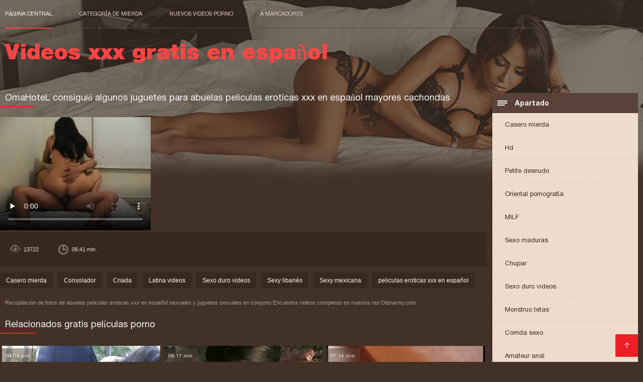

--- FILE ---
content_type: text/html; charset=UTF-8
request_url: https://es.chinese-angels.com/video/36/omahotel-consigui%C3%B3-algunos-juguetes-para-abuelas-peliculas-eroticas-xxx-en-espa%C3%B1ol-mayores-cachondas
body_size: 9791
content:
<!DOCTYPE html><html lang="es"><head><meta charset="utf-8">
<title>OmaHoteL consiguió algunos juguetes para abuelas peliculas eroticas xxx en español mayores cachondas</title><meta name="viewport" content="width=device-width, initial-scale=1.0">
<meta name="description" content="Excelente sexo  Recopilación de fotos de abuelas peliculas eroticas xxx en español sexuales y juguetes sexuales en conjunto Encuentra videos completos en nuestra red Oldnanny.com"><meta name="robots" content="index,follow" /><meta name="keywords" content="sexy videos para adultos videos xxx sexy caliente porno " />
<link rel="apple-touch-icon" sizes="76x76" href="https://es.chinese-angels.com/files/apple-touch-icon.png">
<link rel="icon" type="image/png" sizes="32x32" href="https://es.chinese-angels.com/files/favicon-32x32.png">
<link rel="icon" type="image/png" sizes="16x16" href="https://es.chinese-angels.com/files/favicon-16x16.png">
<link rel="manifest" href="https://es.chinese-angels.com/files/manifest.json">
<link rel="mask-icon" href="https://es.chinese-angels.com/files/safari-pinned-tab.svg" color="#5bbad5">
<link rel="shortcut icon" href="https://es.chinese-angels.com/files/favicon.ico">
<meta name="theme-color" content="#423126">
<link href="https://es.chinese-angels.com/files/base.css?v=1.5" rel="stylesheet">
<link href="https://es.chinese-angels.com/files/color_scheme.css" rel="stylesheet">
<base target="_blank">
<link rel="canonical" href="https://es.chinese-angels.com/video/36/omahotel-consiguió-algunos-juguetes-para-abuelas-peliculas-eroticas-xxx-en-español-mayores-cachondas/"/>
</head>
<body>
<header class="page_header"><div class="head_topline"><nav>
<a href="https://es.chinese-angels.com/" class="select" target="_self">Página central </a>
<a href="https://es.chinese-angels.com/categoryall.html" target="_self">Categoría de mierda </a>
<a href="https://es.chinese-angels.com/newporno.html" target="_self">Nuevos videos porno </a>
<a href="https://es.chinese-angels.com/" target="_self">a marcadores </a></nav>
</div>
<div class="logotype"><a href="https://es.chinese-angels.com/" target="_self"><h1 class="bounceInDown">
<strong>Videos xxx gratis en español </strong></h1></a></div></header>
<main><div class="content"><aside class="category_holder"><div class="categories_list">
<div class="box_title"><i></i> Apartado </div><ul>
<li><a href="https://es.chinese-angels.com/category/amateur/" target="_self">Casero mierda</a></li><li><a href="https://es.chinese-angels.com/category/hd/" target="_self">Hd</a></li><li><a href="https://es.chinese-angels.com/category/teens/" target="_self">Petite desnudo</a></li><li><a href="https://es.chinese-angels.com/category/asian/" target="_self">Oriental pornografía</a></li><li><a href="https://es.chinese-angels.com/category/milf/" target="_self">MILF</a></li><li><a href="https://es.chinese-angels.com/category/matures/" target="_self">Sexo maduras</a></li><li><a href="https://es.chinese-angels.com/category/blowjobs/" target="_self">Chupar</a></li><li><a href="https://es.chinese-angels.com/category/hardcore/" target="_self">Sexo duro videos</a></li><li><a href="https://es.chinese-angels.com/category/big_boobs/" target="_self">Monstruo tetas</a></li><li><a href="https://es.chinese-angels.com/category/cumshots/" target="_self">Corrida sexo</a></li><li><a href="https://es.chinese-angels.com/category/anal/" target="_self">Amateur anal</a></li><li><a href="https://es.chinese-angels.com/category/masturbation/" target="_self">Masturbación</a></li><li><a href="https://es.chinese-angels.com/category/japanese/" target="_self">Sexy japonés</a></li><li><a href="https://es.chinese-angels.com/category/pussy/" target="_self">Gatito</a></li><li><a href="https://es.chinese-angels.com/category/old+young/" target="_self">Viejo+joven</a></li><li><a href="https://es.chinese-angels.com/category/voyeur/" target="_self">Spy porno</a></li><li><a href="https://es.chinese-angels.com/category/wife/" target="_self">Mujer Sexy</a></li><li><a href="https://es.chinese-angels.com/category/babes/" target="_self">Grandes tetas babes</a></li><li><a href="https://es.chinese-angels.com/category/grannies/" target="_self">Grand-mère</a></li><li><a href="https://es.chinese-angels.com/category/interracial/" target="_self">Interracial</a></li><li><a href="https://es.chinese-angels.com/category/bbw/" target="_self">Caliente las mujeres gordas</a></li><li><a href="https://es.chinese-angels.com/category/public_nudity/" target="_self">Desnudo sexo público</a></li><li><a href="https://es.chinese-angels.com/category/hidden_cams/" target="_self">Cámaras ocultas porno</a></li><li><a href="https://es.chinese-angels.com/category/lesbians/" target="_self">Video de lesbianas</a></li><li><a href="https://es.chinese-angels.com/category/blondes/" target="_self">Rubio</a></li><li><a href="https://es.chinese-angels.com/category/brunettes/" target="_self">Sexy morenas</a></li><li><a href="https://es.chinese-angels.com/category/german/" target="_self">Alemán</a></li><li><a href="https://es.chinese-angels.com/category/femdom/" target="_self">Femdom</a></li><li><a href="https://es.chinese-angels.com/category/creampie/" target="_self">Sexy creampie</a></li><li><a href="https://es.chinese-angels.com/category/tits/" target="_self">Sexy tetas</a></li><li><a href="https://es.chinese-angels.com/category/handjobs/" target="_self">Handjobs</a></li><li><a href="https://es.chinese-angels.com/category/sex_toys/" target="_self">Juguetes sexuales</a></li><li><a href="https://es.chinese-angels.com/category/hairy/" target="_self">Peludo</a></li><li><a href="https://es.chinese-angels.com/category/bdsm/" target="_self">Domina</a></li><li><a href="https://es.chinese-angels.com/category/pov/" target="_self">Sexy pov</a></li><li><a href="https://es.chinese-angels.com/category/facials/" target="_self">Facial</a></li><li><a href="https://es.chinese-angels.com/category/cuckold/" target="_self">Sexy cornudo</a></li><li><a href="https://es.chinese-angels.com/category/threesomes/" target="_self">Sexy tripartito</a></li><li><a href="https://es.chinese-angels.com/category/stockings/" target="_self">Porno pantimedias</a></li><li><a href="https://es.chinese-angels.com/category/flashing/" target="_self">Sexy intermitente</a></li><li><a href="https://es.chinese-angels.com/category/black+ebony/" target="_self">Negro porno</a></li><li><a href="https://es.chinese-angels.com/category/pornstars/" target="_self">Estrellas porno</a></li><li><a href="https://es.chinese-angels.com/category/celebrities/" target="_self">Sexy celebridades</a></li><li><a href="https://es.chinese-angels.com/category/webcams/" target="_self">Sexy webcams</a></li><li><a href="https://es.chinese-angels.com/category/group_sex/" target="_self">Sexo en grupo</a></li><li><a href="https://es.chinese-angels.com/category/vintage/" target="_self">Retro porno</a></li><li><a href="https://es.chinese-angels.com/category/close-ups/" target="_self">Primeros planos</a></li><li><a href="https://es.chinese-angels.com/category/dildo/" target="_self">Consolador</a></li><li><a href="https://es.chinese-angels.com/category/big_cock/" target="_self">Gran polla</a></li><li><a href="https://es.chinese-angels.com/category/mom/" target="_self">Madre</a></li><li><a href="https://es.chinese-angels.com/category/french/" target="_self">Sexy francés</a></li><li><a href="https://es.chinese-angels.com/category/upskirts/" target="_self">Upskirts</a></li><li><a href="https://es.chinese-angels.com/category/fingering/" target="_self">Digitación</a></li><li><a href="https://es.chinese-angels.com/category/softcore/" target="_self">Soft películas porno</a></li><li><a href="https://es.chinese-angels.com/category/indian/" target="_self">Sexy indio</a></li><li><a href="https://es.chinese-angels.com/category/squirting/" target="_self">Sexy squirting</a></li><li><a href="https://es.chinese-angels.com/category/latin/" target="_self">Latina videos</a></li><li><a href="https://es.chinese-angels.com/category/british/" target="_self">Sexy británico</a></li><li><a href="https://es.chinese-angels.com/category/orgasms/" target="_self">Orgasmo</a></li><li><a href="https://es.chinese-angels.com/category/big_butts/" target="_self">Grandes colillas</a></li><li><a href="https://es.chinese-angels.com/category/massage/" target="_self">Sexy masaje</a></li><li><a href="https://es.chinese-angels.com/category/arab/" target="_self">Árabe sexo</a></li><li><a href="https://es.chinese-angels.com/category/shemales/" target="_self">Ladyboys</a></li><li><a href="https://es.chinese-angels.com/category/outdoor/" target="_self">Exterior</a></li><li><a href="https://es.chinese-angels.com/category/lingerie/" target="_self">Ropa</a></li><li><a href="https://es.chinese-angels.com/category/gangbang/" target="_self">Sexy gangbang</a></li><li><a href="https://es.chinese-angels.com/category/european/" target="_self">Europa</a></li><li><a href="https://es.chinese-angels.com/category/swingers/" target="_self">Sexy swingers</a></li><li><a href="https://es.chinese-angels.com/category/bbc/" target="_self">Bbc</a></li><li><a href="https://es.chinese-angels.com/category/young/" target="_self">Joven Sexy</a></li><li><a href="https://es.chinese-angels.com/category/foot_fetish/" target="_self">Fetiche de pies</a></li><li><a href="https://es.chinese-angels.com/category/russian/" target="_self">Ruso</a></li><li><a href="https://es.chinese-angels.com/category/beach/" target="_self">Sexy playa</a></li><li><a href="https://es.chinese-angels.com/category/redheads/" target="_self">Sexy pelirrojas</a></li><li><a href="https://es.chinese-angels.com/category/thai/" target="_self">Tailandés</a></li><li><a href="https://es.chinese-angels.com/category/female_choice/" target="_self">Elección femenina sexo</a></li><li><a href="https://es.chinese-angels.com/category/party/" target="_self">Partido</a></li><li><a href="https://es.chinese-angels.com/category/fisting/" target="_self">Sexy el fisting</a></li><li><a href="https://es.chinese-angels.com/category/striptease/" target="_self">Estriptís</a></li><li><a href="https://es.chinese-angels.com/category/doggy_style/" target="_self">Estilo perrito</a></li>
</ul></div></aside><div class="article">
<h1>OmaHoteL consiguió algunos juguetes para abuelas peliculas eroticas xxx en español mayores cachondas</h1><div id="video_player" >
<link href="http://vjs.zencdn.net/5.8.8/video-js.css" rel="stylesheet"><script src="http://vjs.zencdn.net/ie8/1.1.2/videojs-ie8.min.js"></script><video preload="none" id="my-video" class="video-js vjs-default-skin vjs-big-play-centered vjs-16-9" controls data-setup='{}' poster="https://es.chinese-angels.com/media/thumbs/6/v00036.jpg?1611019183"><source src="https://vs3.videosrc.net/s/3/3a/3aa535b2ba203b0149eb95a8083155b6.mp4?md5=pWA_qhfHIhJa3hUhsMrdNQ&expires=1768995118" type='video/mp4'><p class="vjs-no-js">JavaScript<a href="http://videojs.com/html5-video-support/" target="_blank">HTML5</a></p></video><script src="http://vjs.zencdn.net/5.8.8/video.js"></script><style>.video-js .vjs-control-bar {display: flex !important;}</style></div><div class="video_content">
<div class="details">
 <div class="video_digits"><span id="views">13722</span>
 <span>06:41 min.</span></div>
 </div>
 <div class="categories_this_video"><p>
 <a href="/category/amateur/">Casero mierda</a> <a href="/category/dildo/">Consolador</a> <a href="/category/maid/">Criada</a> <a href="/category/latin/">Latina videos</a> <a href="/category/hardcore/">Sexo duro videos</a> <a href="/category/lebanese/">Sexy libanés</a> <a href="/category/mexican/">Sexy mexicana</a> 
 <a href="/tag/435/">peliculas eroticas xxx en español</a> 
 </p></div><div class="text_video"><p> Recopilación de fotos de abuelas peliculas eroticas xxx en español sexuales y juguetes sexuales en conjunto Encuentra videos completos en nuestra red Oldnanny.com
 </p></div></div><h2>Relacionados gratis películas porno </h2><ul id="related">
<li><div class="item"><a href="/video/2503/encantadora-porno-espa%C3%B1ol-nuevo-amanda-15/"><picture><time>04:04 min.</time><span class="liked"><i></i>80</span><img src="https://es.chinese-angels.com/media/thumbs/3/v02503.jpg?1612310866" border="0"/></a></picture><div class="title_item"><p><a href="/video/2503/encantadora-porno-espa%C3%B1ol-nuevo-amanda-15/"> Encantadora porno español nuevo Amanda # 15
</a></p></div></div></li><li><div class="item"><a href="https://es.chinese-angels.com/link.php"><picture><time>08:17 min.</time><span class="liked"><i></i>6</span><img src="https://es.chinese-angels.com/media/thumbs/3/v05743.jpg?1611967816" border="0"/></a></picture><div class="title_item"><p><a href="/video/5743/la-guarra-de-la-oficina-les-deja-jugar-con-su-chocho-peludo-hentai-espa%C3%B1ol-hd/"> La guarra de la oficina les deja jugar con su chocho peludo hentai español hd
</a></p></div></div></li><li><div class="item"><a href="https://es.chinese-angels.com/link.php"><picture><time>07:14 min.</time><span class="liked"><i></i>42</span><img src="https://es.chinese-angels.com/media/thumbs/1/v07471.jpg?1613868601" border="0"/></a></picture><div class="title_item"><p><a href="/video/7471/adolescente-aficionado-real-xxx-videos-en-espa%C3%B1ol/"> Adolescente aficionado real xxx videos en español
</a></p></div></div></li><li><div class="item"><a href="https://es.chinese-angels.com/link.php"><picture><time>06:40 min.</time><span class="liked"><i></i>9</span><img src="https://es.chinese-angels.com/media/thumbs/6/v05356.jpg?1612398084" border="0"/></a></picture><div class="title_item"><p><a href="/video/5356/masturbaci%C3%B3n-al-aire-libre-con-la-estrella-del-porno-latino-castellano-sexo-sunny-lane-finger-fucking/"> Masturbación al aire libre con la estrella del porno latino castellano sexo Sunny Lane Finger Fucking
</a></p></div></div></li><li><div class="item"><a href="/video/255/adolescente-asi%C3%A1tica-cachonda-se-masturba-con-un-pormo-gratis-en-espa%C3%B1ol-juguete-antes-de-montar-una-polla/"><picture><time>13:01 min.</time><span class="liked"><i></i>24</span><img src="https://es.chinese-angels.com/media/thumbs/5/v00255.jpg?1611535814" border="0"/></a></picture><div class="title_item"><p><a href="/video/255/adolescente-asi%C3%A1tica-cachonda-se-masturba-con-un-pormo-gratis-en-espa%C3%B1ol-juguete-antes-de-montar-una-polla/"> Adolescente asiática cachonda se masturba con un pormo gratis en español juguete antes de montar una polla
</a></p></div></div></li><li><div class="item"><a href="/video/2188/pov-milf-estilo-perrito-comparte-polla-videos-maduras-espa%C3%B1olas-xxx-dura-pov/"><picture><time>04:32 min.</time><span class="liked"><i></i>29</span><img src="https://es.chinese-angels.com/media/thumbs/8/v02188.jpg?1611362139" border="0"/></a></picture><div class="title_item"><p><a href="/video/2188/pov-milf-estilo-perrito-comparte-polla-videos-maduras-espa%C3%B1olas-xxx-dura-pov/"> POV MILF estilo perrito comparte polla videos maduras españolas xxx dura POV
</a></p></div></div></li><li><div class="item"><a href="/video/5014/sexy-rusa-porno-latino-en-castellano-chrissie/"><picture><time>01:30 min.</time><span class="liked"><i></i>29</span><img src="https://es.chinese-angels.com/media/thumbs/4/v05014.jpg?1612399834" border="0"/></a></picture><div class="title_item"><p><a href="/video/5014/sexy-rusa-porno-latino-en-castellano-chrissie/"> Sexy rusa porno latino en castellano chrissie
</a></p></div></div></li><li><div class="item"><a href="https://es.chinese-angels.com/link.php"><picture><time>06:00 min.</time><span class="liked"><i></i>33</span><img src="https://es.chinese-angels.com/media/thumbs/6/v09726.jpg?1611106249" border="0"/></a></picture><div class="title_item"><p><a href="/video/9726/casting-francais-lesbianas-espa%C3%B1olas-maduras-amateur-canadiense-hambriento-de-polla-y-fama/"> CASTING FRANCAIS - lesbianas españolas maduras Amateur canadiense hambriento de polla y fama
</a></p></div></div></li><li><div class="item"><a href="https://es.chinese-angels.com/link.php"><picture><time>01:19 min.</time><span class="liked"><i></i>17</span><img src="https://es.chinese-angels.com/media/thumbs/1/v06481.jpg?1612659932" border="0"/></a></picture><div class="title_item"><p><a href="/video/6481/latina-hermanastra-chanel-chavez-intenso-ultimos-videos-porno-espa%C3%B1ol-co%C3%B1o-anal-follando/"> Latina hermanastra Chanel Chavez intenso ultimos videos porno español coño anal follando
</a></p></div></div></li><li><div class="item"><a href="https://es.chinese-angels.com/link.php"><picture><time>01:33 min.</time><span class="liked"><i></i>21</span><img src="https://es.chinese-angels.com/media/thumbs/6/v07716.jpg?1610020278" border="0"/></a></picture><div class="title_item"><p><a href="/video/7716/cuckold-hotel-se-videos-de-porno-gratis-en-espa%C3%B1ol-re%C3%BAne/"> Cuckold Hotel se videos de porno gratis en español reúne
</a></p></div></div></li><li><div class="item"><a href="https://es.chinese-angels.com/link.php"><picture><time>01:50 min.</time><span class="liked"><i></i>21</span><img src="https://es.chinese-angels.com/media/thumbs/7/v09887.jpg?1609912281" border="0"/></a></picture><div class="title_item"><p><a href="/video/9887/moje-peliculas-anales-en-espa%C3%B1ol-xhamster-prijateljice/"> Moje peliculas anales en español xhamster prijateljice
</a></p></div></div></li><li><div class="item"><a href="https://es.chinese-angels.com/link.php"><picture><time>02:51 min.</time><span class="liked"><i></i>21</span><img src="https://es.chinese-angels.com/media/thumbs/7/v05847.jpg?1609787207" border="0"/></a></picture><div class="title_item"><p><a href="/video/5847/la-hermosa-novia-adolescente-jessica-lincoln-es-videos-xxx-en-espa%C3%B1ol-caseros-lamida-y-follada/"> La hermosa novia adolescente Jessica Lincoln es videos xxx en español caseros lamida y follada
</a></p></div></div></li><li><div class="item"><a href="/video/5325/anal-extremo-para-esposa-italiana-paginas-porno-gratis-en-espa%C3%B1ol/"><picture><time>03:37 min.</time><span class="liked"><i></i>16</span><img src="https://es.chinese-angels.com/media/thumbs/5/v05325.jpg?1609984171" border="0"/></a></picture><div class="title_item"><p><a href="/video/5325/anal-extremo-para-esposa-italiana-paginas-porno-gratis-en-espa%C3%B1ol/"> Anal extremo para esposa italiana paginas porno gratis en español
</a></p></div></div></li><li><div class="item"><a href="/video/6114/rubia-milf-brooke-haven-porno-traducido-al-castellano-con-delilah-strong-tr%C3%ADo-anal/"><picture><time>06:06 min.</time><span class="liked"><i></i>10</span><img src="https://es.chinese-angels.com/media/thumbs/4/v06114.jpg?1611534076" border="0"/></a></picture><div class="title_item"><p><a href="/video/6114/rubia-milf-brooke-haven-porno-traducido-al-castellano-con-delilah-strong-tr%C3%ADo-anal/"> Rubia MILF Brooke Haven porno traducido al castellano con Delilah Strong Trío Anal
</a></p></div></div></li><li><div class="item"><a href="/video/9410/amanda-mendes-y-falcon-vara-na-cobrinha-porno-gratis-castellano-somais-eu/"><picture><time>03:14 min.</time><span class="liked"><i></i>37</span><img src="https://es.chinese-angels.com/media/thumbs/0/v09410.jpg?1612054202" border="0"/></a></picture><div class="title_item"><p><a href="/video/9410/amanda-mendes-y-falcon-vara-na-cobrinha-porno-gratis-castellano-somais-eu/"> Amanda Mendes y Falcon Vara Na Cobrinha porno gratis castellano SoMais Eu
</a></p></div></div></li><li><div class="item"><a href="/video/7833/peleas-de-peliculas-porno-antiguas-en-espa%C3%B1ol-senos-y-barriga/"><picture><time>01:54 min.</time><span class="liked"><i></i>16</span><img src="https://es.chinese-angels.com/media/thumbs/3/v07833.jpg?1609975384" border="0"/></a></picture><div class="title_item"><p><a href="/video/7833/peleas-de-peliculas-porno-antiguas-en-espa%C3%B1ol-senos-y-barriga/"> Peleas de peliculas porno antiguas en español senos y barriga
</a></p></div></div></li><li><div class="item"><a href="https://es.chinese-angels.com/link.php"><picture><time>03:46 min.</time><span class="liked"><i></i>63</span><img src="https://es.chinese-angels.com/media/thumbs/6/v03456.jpg?1612315855" border="0"/></a></picture><div class="title_item"><p><a href="/video/3456/puremature-peliculas-xxx-en-castellano-madrastra-prueba-la-gran-polla-de-su-hijastro/"> PUREMATURE peliculas xxx en castellano Madrastra prueba la gran polla de su hijastro
</a></p></div></div></li><li><div class="item"><a href="https://es.chinese-angels.com/link.php"><picture><time>10:01 min.</time><span class="liked"><i></i>25</span><img src="https://es.chinese-angels.com/media/thumbs/1/v03871.jpg?1610498171" border="0"/></a></picture><div class="title_item"><p><a href="/video/3871/tres-pagina-de-porno-espa%C3%B1ol-madres/"> Tres pagina de porno español madres
</a></p></div></div></li><li><div class="item"><a href="/video/2877/mont%C3%ADculos-masivos-entierran-a-los-hombres-espa%C3%B1ol-porno-gratis-m%C3%A1s-fuertes/"><picture><time>03:12 min.</time><span class="liked"><i></i>15</span><img src="https://es.chinese-angels.com/media/thumbs/7/v02877.jpg?1611276696" border="0"/></a></picture><div class="title_item"><p><a href="/video/2877/mont%C3%ADculos-masivos-entierran-a-los-hombres-espa%C3%B1ol-porno-gratis-m%C3%A1s-fuertes/"> Montículos masivos entierran a los hombres español porno gratis más fuertes
</a></p></div></div></li><li><div class="item"><a href="/video/9517/no-me-rompas-templo-de-chloe-rompiendo-videos-de-sexo-completos-el-a%C3%B1o-nuevo/"><picture><time>11:58 min.</time><span class="liked"><i></i>32</span><img src="https://es.chinese-angels.com/media/thumbs/7/v09517.jpg?1610019395" border="0"/></a></picture><div class="title_item"><p><a href="/video/9517/no-me-rompas-templo-de-chloe-rompiendo-videos-de-sexo-completos-el-a%C3%B1o-nuevo/"> No me rompas - Templo de Chloe - Rompiendo videos de sexo completos el año nuevo
</a></p></div></div></li><li><div class="item"><a href="/video/1199/americana-de-18-a%C3%B1os-chupa-y-folla-su-xxx-espa%C3%B1olas-jovenes-consolador/"><picture><time>06:33 min.</time><span class="liked"><i></i>6</span><img src="https://es.chinese-angels.com/media/thumbs/9/v01199.jpg?1613005549" border="0"/></a></picture><div class="title_item"><p><a href="/video/1199/americana-de-18-a%C3%B1os-chupa-y-folla-su-xxx-espa%C3%B1olas-jovenes-consolador/"> Americana de 18 años chupa y folla su xxx españolas jovenes consolador
</a></p></div></div></li><li><div class="item"><a href="/video/6648/milf-morena-recibe-semen-en-sus-gafas-sexo-gratis-en-espa%C3%B1ol/"><picture><time>02:32 min.</time><span class="liked"><i></i>24</span><img src="https://es.chinese-angels.com/media/thumbs/8/v06648.jpg?1613261226" border="0"/></a></picture><div class="title_item"><p><a href="/video/6648/milf-morena-recibe-semen-en-sus-gafas-sexo-gratis-en-espa%C3%B1ol/"> MILF morena recibe semen en sus gafas sexo gratis en español
</a></p></div></div></li><li><div class="item"><a href="/video/8415/-c%C3%B3mo-masajear-en-agua-con-cuerpo-flotante-porni-espa%C3%B1ol/"><picture><time>01:58 min.</time><span class="liked"><i></i>51</span><img src="https://es.chinese-angels.com/media/thumbs/5/v08415.jpg?1612918240" border="0"/></a></picture><div class="title_item"><p><a href="/video/8415/-c%C3%B3mo-masajear-en-agua-con-cuerpo-flotante-porni-espa%C3%B1ol/"> .Cómo masajear en agua con cuerpo flotante. porni español
</a></p></div></div></li><li><div class="item"><a href="/video/1989/cornudo-caliente-peliculas-xxx-gay-en-espa%C3%B1ol/"><picture><time>14:43 min.</time><span class="liked"><i></i>11</span><img src="https://es.chinese-angels.com/media/thumbs/9/v01989.jpg?1611102922" border="0"/></a></picture><div class="title_item"><p><a href="/video/1989/cornudo-caliente-peliculas-xxx-gay-en-espa%C3%B1ol/"> Cornudo caliente peliculas xxx gay en español
</a></p></div></div></li><li><div class="item"><a href="/video/6231/paquete-dein-schwanz-aus-und-fang-an-zu-videos-ponos-espa%C3%B1ol-wichsen/"><picture><time>01:35 min.</time><span class="liked"><i></i>8</span><img src="https://es.chinese-angels.com/media/thumbs/1/v06231.jpg?1609945551" border="0"/></a></picture><div class="title_item"><p><a href="/video/6231/paquete-dein-schwanz-aus-und-fang-an-zu-videos-ponos-espa%C3%B1ol-wichsen/"> Paquete dein Schwanz aus und fang an zu videos ponos español Wichsen
</a></p></div></div></li><li><div class="item"><a href="/video/1802/lesbianas-tienen-sexo-con-un-ni%C3%B1o-joven-videos-x-caseros-espa%C3%B1oles-grupo-embarazada/"><picture><time>10:11 min.</time><span class="liked"><i></i>34</span><img src="https://es.chinese-angels.com/media/thumbs/2/v01802.jpg?1613694948" border="0"/></a></picture><div class="title_item"><p><a href="/video/1802/lesbianas-tienen-sexo-con-un-ni%C3%B1o-joven-videos-x-caseros-espa%C3%B1oles-grupo-embarazada/"> Lesbianas tienen sexo con un niño joven videos x caseros españoles - Grupo embarazada
</a></p></div></div></li><li><div class="item"><a href="/video/6373/chupa-mis-peque%C3%B1os-y-pornos-subtituladas-dulces-dedos-reci%C3%A9n-pedicurados/"><picture><time>01:22 min.</time><span class="liked"><i></i>8</span><img src="https://es.chinese-angels.com/media/thumbs/3/v06373.jpg?1611707670" border="0"/></a></picture><div class="title_item"><p><a href="/video/6373/chupa-mis-peque%C3%B1os-y-pornos-subtituladas-dulces-dedos-reci%C3%A9n-pedicurados/"> Chupa mis pequeños y pornos subtituladas dulces dedos recién pedicurados
</a></p></div></div></li><li><div class="item"><a href="/video/1660/culo-grande-redondo-sexy-en-porno-rn-espa%C3%B1ol-lencer%C3%ADa-tetas-grandes-pezones-duros/"><picture><time>01:03 min.</time><span class="liked"><i></i>9</span><img src="https://es.chinese-angels.com/media/thumbs/0/v01660.jpg?1613953282" border="0"/></a></picture><div class="title_item"><p><a href="/video/1660/culo-grande-redondo-sexy-en-porno-rn-espa%C3%B1ol-lencer%C3%ADa-tetas-grandes-pezones-duros/"> Culo grande redondo sexy en porno rn español lencería tetas grandes pezones duros
</a></p></div></div></li><li><div class="item"><a href="/video/8238/fetiche-de-pies-cum-compil-footjobs-zapatos-tacones-xxx-latino-espa%C3%B1ol-altos/"><picture><time>14:35 min.</time><span class="liked"><i></i>24</span><img src="https://es.chinese-angels.com/media/thumbs/8/v08238.jpg?1609923036" border="0"/></a></picture><div class="title_item"><p><a href="/video/8238/fetiche-de-pies-cum-compil-footjobs-zapatos-tacones-xxx-latino-espa%C3%B1ol-altos/"> Fetiche de pies Cum Compil Footjobs Zapatos Tacones xxx latino español altos
</a></p></div></div></li><li><div class="item"><a href="/video/6591/gangbang-peg-es-tan-peliculas-de-incesto-online-puta/"><picture><time>06:14 min.</time><span class="liked"><i></i>12</span><img src="https://es.chinese-angels.com/media/thumbs/1/v06591.jpg?1611967809" border="0"/></a></picture><div class="title_item"><p><a href="/video/6591/gangbang-peg-es-tan-peliculas-de-incesto-online-puta/"> Gangbang peg es tan peliculas de incesto online puta
</a></p></div></div></li><li><div class="item"><a href="/video/849/archivo-porno-retro-peliculas-porno-completas-online-gratis-hard025/"><picture><time>06:19 min.</time><span class="liked"><i></i>31</span><img src="https://es.chinese-angels.com/media/thumbs/9/v00849.jpg?1609936563" border="0"/></a></picture><div class="title_item"><p><a href="/video/849/archivo-porno-retro-peliculas-porno-completas-online-gratis-hard025/"> Archivo porno retro - peliculas porno completas online gratis Hard025
</a></p></div></div></li><li><div class="item"><a href="/video/7216/kevins-mutter-fickt-wie-ein-kleiner-buen-porno-espa%C3%B1ol-teufel/"><picture><time>03:59 min.</time><span class="liked"><i></i>15</span><img src="https://es.chinese-angels.com/media/thumbs/6/v07216.jpg?1613175685" border="0"/></a></picture><div class="title_item"><p><a href="/video/7216/kevins-mutter-fickt-wie-ein-kleiner-buen-porno-espa%C3%B1ol-teufel/"> Kevins Mutter fickt wie ein kleiner buen porno español Teufel
</a></p></div></div></li><li><div class="item"><a href="/video/1674/v087-ver-videos-de-sexo-en-espa%C3%B1ol/"><picture><time>01:04 min.</time><span class="liked"><i></i>9</span><img src="https://es.chinese-angels.com/media/thumbs/4/v01674.jpg?1610587836" border="0"/></a></picture><div class="title_item"><p><a href="/video/1674/v087-ver-videos-de-sexo-en-espa%C3%B1ol/"> V087 ver videos de sexo en español
</a></p></div></div></li><li><div class="item"><a href="/video/3394/amber-lynn-bach-intercambio-de-parejas-peliculas-porno-en-idioma-espa%C3%B1ol/"><picture><time>04:56 min.</time><span class="liked"><i></i>13</span><img src="https://es.chinese-angels.com/media/thumbs/4/v03394.jpg?1609886199" border="0"/></a></picture><div class="title_item"><p><a href="/video/3394/amber-lynn-bach-intercambio-de-parejas-peliculas-porno-en-idioma-espa%C3%B1ol/"> Amber lynn bach intercambio de parejas peliculas porno en idioma español
</a></p></div></div></li><li><div class="item"><a href="/video/2365/sexy-milf-brooke-haven-obtiene-culo-beso-negro-y-anal-videos-xxx-idioma-espa%C3%B1ol/"><picture><time>02:07 min.</time><span class="liked"><i></i>10</span><img src="https://es.chinese-angels.com/media/thumbs/5/v02365.jpg?1612313371" border="0"/></a></picture><div class="title_item"><p><a href="/video/2365/sexy-milf-brooke-haven-obtiene-culo-beso-negro-y-anal-videos-xxx-idioma-espa%C3%B1ol/"> Sexy MILF Brooke Haven obtiene culo beso negro y anal videos xxx idioma español
</a></p></div></div></li><li><div class="item"><a href="/video/903/periscopio-peliculas-xxx-espa%C3%B1ol-online-saksosu/"><picture><time>03:47 min.</time><span class="liked"><i></i>13</span><img src="https://es.chinese-angels.com/media/thumbs/3/v00903.jpg?1609847576" border="0"/></a></picture><div class="title_item"><p><a href="/video/903/periscopio-peliculas-xxx-espa%C3%B1ol-online-saksosu/"> Periscopio peliculas xxx español online saksosu
</a></p></div></div></li><li><div class="item"><a href="/video/8357/latina-peliculas-xxx-espa%C3%B1ol-completas-lamiendo-pies/"><picture><time>05:59 min.</time><span class="liked"><i></i>22</span><img src="https://es.chinese-angels.com/media/thumbs/7/v08357.jpg?1611448476" border="0"/></a></picture><div class="title_item"><p><a href="/video/8357/latina-peliculas-xxx-espa%C3%B1ol-completas-lamiendo-pies/"> Latina peliculas xxx español completas lamiendo pies
</a></p></div></div></li><li><div class="item"><a href="/video/7707/horny-cumslut-manga-xxx-en-espa%C3%B1ol-bobbi-starr-est%C3%A1-deseando-carne-negra-en-su-culo/"><picture><time>05:44 min.</time><span class="liked"><i></i>25</span><img src="https://es.chinese-angels.com/media/thumbs/7/v07707.jpg?1609865530" border="0"/></a></picture><div class="title_item"><p><a href="/video/7707/horny-cumslut-manga-xxx-en-espa%C3%B1ol-bobbi-starr-est%C3%A1-deseando-carne-negra-en-su-culo/"> Horny Cumslut manga xxx en español Bobbi Starr está deseando carne negra en su culo
</a></p></div></div></li><li><div class="item"><a href="/video/5731/ovakve-zene-peliculas-pprno-en-espa%C3%B1ol-volim-javite-se-zene/"><picture><time>15:16 min.</time><span class="liked"><i></i>35</span><img src="https://es.chinese-angels.com/media/thumbs/1/v05731.jpg?1610673602" border="0"/></a></picture><div class="title_item"><p><a href="/video/5731/ovakve-zene-peliculas-pprno-en-espa%C3%B1ol-volim-javite-se-zene/"> Ovakve zene peliculas pprno en español volim javite se zene
</a></p></div></div></li><li><div class="item"><a href="/video/6763/compilaci%C3%B3n-de-xxx-subtituladas-en-espa%C3%B1ol-masturbaci%C3%B3n-de-teen-anjelica/"><picture><time>08:00 min.</time><span class="liked"><i></i>37</span><img src="https://es.chinese-angels.com/media/thumbs/3/v06763.jpg?1611792494" border="0"/></a></picture><div class="title_item"><p><a href="/video/6763/compilaci%C3%B3n-de-xxx-subtituladas-en-espa%C3%B1ol-masturbaci%C3%B3n-de-teen-anjelica/"> Compilación de xxx subtituladas en español masturbación de Teen Anjelica
</a></p></div></div></li><li><div class="item"><a href="/video/6102/madura-con-gafas-xxx-hentai-espa%C3%B1ol-se-juega-a-s%C3%AD-misma/"><picture><time>01:11 min.</time><span class="liked"><i></i>23</span><img src="https://es.chinese-angels.com/media/thumbs/2/v06102.jpg?1609839418" border="0"/></a></picture><div class="title_item"><p><a href="/video/6102/madura-con-gafas-xxx-hentai-espa%C3%B1ol-se-juega-a-s%C3%AD-misma/"> Madura con gafas xxx hentai español se juega a sí misma
</a></p></div></div></li><li><div class="item"><a href="/video/7183/prostituta-a-la-mierda-sin-cond%C3%B3n-peliculas-incesto-espa%C3%B1ol-15/"><picture><time>10:16 min.</time><span class="liked"><i></i>25</span><img src="https://es.chinese-angels.com/media/thumbs/3/v07183.jpg?1612314249" border="0"/></a></picture><div class="title_item"><p><a href="/video/7183/prostituta-a-la-mierda-sin-cond%C3%B3n-peliculas-incesto-espa%C3%B1ol-15/"> prostituta A la mierda sin condón peliculas incesto español 15
</a></p></div></div></li><li><div class="item"><a href="/video/7900/doutei-monogatari-1986-videos-gratis-de-porno-en-espa%C3%B1ol-virgin-story/"><picture><time>07:28 min.</time><span class="liked"><i></i>10</span><img src="https://es.chinese-angels.com/media/thumbs/0/v07900.jpg?1610037420" border="0"/></a></picture><div class="title_item"><p><a href="/video/7900/doutei-monogatari-1986-videos-gratis-de-porno-en-espa%C3%B1ol-virgin-story/"> Doutei Monogatari (1986) videos gratis de porno en español Virgin Story
</a></p></div></div></li><li><div class="item"><a href="/video/8302/elegante-jovenes-espa%C3%B1olas-xxx-madrastra-hablada-por-dyke-babe-en-tab%C3%BA-twosome/"><picture><time>01:39 min.</time><span class="liked"><i></i>10</span><img src="https://es.chinese-angels.com/media/thumbs/2/v08302.jpg?1609893286" border="0"/></a></picture><div class="title_item"><p><a href="/video/8302/elegante-jovenes-espa%C3%B1olas-xxx-madrastra-hablada-por-dyke-babe-en-tab%C3%BA-twosome/"> Elegante jovenes españolas xxx madrastra hablada por dyke babe en tabú twosome
</a></p></div></div></li><li><div class="item"><a href="/video/8342/oler-y-saborear-el-dedo-pprno-espa%C3%B1olas-apestoso/"><picture><time>05:10 min.</time><span class="liked"><i></i>19</span><img src="https://es.chinese-angels.com/media/thumbs/2/v08342.jpg?1610411774" border="0"/></a></picture><div class="title_item"><p><a href="/video/8342/oler-y-saborear-el-dedo-pprno-espa%C3%B1olas-apestoso/"> Oler y saborear el dedo pprno españolas apestoso
</a></p></div></div></li><li><div class="item"><a href="/video/1140/japonesa-en-solitario-se-masturba-y-porno-el-espa%C3%B1ol-se-toca-los-dedos-muy-bien/"><picture><time>02:39 min.</time><span class="liked"><i></i>19</span><img src="https://es.chinese-angels.com/media/thumbs/0/v01140.jpg?1609866468" border="0"/></a></picture><div class="title_item"><p><a href="/video/1140/japonesa-en-solitario-se-masturba-y-porno-el-espa%C3%B1ol-se-toca-los-dedos-muy-bien/"> Japonesa en solitario se masturba y porno el español se toca los dedos muy bien
</a></p></div></div></li><li><div class="item"><a href="/video/2681/rubia-en-orgasmos-videos-xxx-free-en-espa%C3%B1ol-hotpants-con-gran-consolador-negro-/"><picture><time>05:17 min.</time><span class="liked"><i></i>19</span><img src="https://es.chinese-angels.com/media/thumbs/1/v02681.jpg?1609790010" border="0"/></a></picture><div class="title_item"><p><a href="/video/2681/rubia-en-orgasmos-videos-xxx-free-en-espa%C3%B1ol-hotpants-con-gran-consolador-negro-/"> Rubia en orgasmos videos xxx free en español hotpants con gran consolador negro!
</a></p></div></div></li><li><div class="item"><a href="/video/2315/orgasmo-anal-casero-2-videos-caseros-de-sexo-en-espa%C3%B1ol/"><picture><time>03:49 min.</time><span class="liked"><i></i>18</span><img src="https://es.chinese-angels.com/media/thumbs/5/v02315.jpg?1609919515" border="0"/></a></picture><div class="title_item"><p><a href="/video/2315/orgasmo-anal-casero-2-videos-caseros-de-sexo-en-espa%C3%B1ol/"> Orgasmo anal casero 2 videos caseros de sexo en español
</a></p></div></div></li><li><div class="item"><a href="/video/3820/puta-glamorosa-porno-tv-espa%C3%B1ol-brutalmente-follada/"><picture><time>07:20 min.</time><span class="liked"><i></i>18</span><img src="https://es.chinese-angels.com/media/thumbs/0/v03820.jpg?1611191943" border="0"/></a></picture><div class="title_item"><p><a href="/video/3820/puta-glamorosa-porno-tv-espa%C3%B1ol-brutalmente-follada/"> Puta glamorosa porno tv español brutalmente follada
</a></p></div></div></li><li><div class="item"><a href="/video/8467/gran-culo-rebotando-en-la-polla-videos-pornograficos-espa%C3%B1oles-1/"><picture><time>01:40 min.</time><span class="liked"><i></i>9</span><img src="https://es.chinese-angels.com/media/thumbs/7/v08467.jpg?1612227920" border="0"/></a></picture><div class="title_item"><p><a href="/video/8467/gran-culo-rebotando-en-la-polla-videos-pornograficos-espa%C3%B1oles-1/"> Gran culo rebotando en la polla # videos pornograficos españoles 1
</a></p></div></div></li><li><div class="item"><a href="/video/6042/xander-corvus-demi-sutra-home-for-christmas-pprno-en-espa%C3%B1ol-part-1/"><picture><time>00:47 min.</time><span class="liked"><i></i>17</span><img src="https://es.chinese-angels.com/media/thumbs/2/v06042.jpg?1609886193" border="0"/></a></picture><div class="title_item"><p><a href="/video/6042/xander-corvus-demi-sutra-home-for-christmas-pprno-en-espa%C3%B1ol-part-1/"> Xander Corvus, Demi Sutra - Home for Christmas pprno en español Part 1
</a></p></div></div></li><li><div class="item"><a href="/video/6650/abuelo-peliculas-xxx-gratis-online-cl%C3%A1sico-porno/"><picture><time>06:56 min.</time><span class="liked"><i></i>8</span><img src="https://es.chinese-angels.com/media/thumbs/0/v06650.jpg?1609899536" border="0"/></a></picture><div class="title_item"><p><a href="/video/6650/abuelo-peliculas-xxx-gratis-online-cl%C3%A1sico-porno/"> Abuelo peliculas xxx gratis online clásico Porno
</a></p></div></div></li><li><div class="item"><a href="/video/9070/grupo-latino-de-webcam-porno-4k-espa%C3%B1ol-show-parte-1/"><picture><time>05:59 min.</time><span class="liked"><i></i>71</span><img src="https://es.chinese-angels.com/media/thumbs/0/v09070.jpg?1609854859" border="0"/></a></picture><div class="title_item"><p><a href="/video/9070/grupo-latino-de-webcam-porno-4k-espa%C3%B1ol-show-parte-1/"> Grupo latino de webcam porno 4k español show parte 1
</a></p></div></div></li><li><div class="item"><a href="/video/7698/tortas-de-videos-x-maduras-espa%C3%B1ol-trueno/"><picture><time>05:44 min.</time><span class="liked"><i></i>15</span><img src="https://es.chinese-angels.com/media/thumbs/8/v07698.jpg?1609943783" border="0"/></a></picture><div class="title_item"><p><a href="/video/7698/tortas-de-videos-x-maduras-espa%C3%B1ol-trueno/"> Tortas de videos x maduras español trueno
</a></p></div></div></li><li><div class="item"><a href="/video/9094/omma-saugt-videos-sexo-espa%C3%B1ol/"><picture><time>08:52 min.</time><span class="liked"><i></i>15</span><img src="https://es.chinese-angels.com/media/thumbs/4/v09094.jpg?1613780481" border="0"/></a></picture><div class="title_item"><p><a href="/video/9094/omma-saugt-videos-sexo-espa%C3%B1ol/"> omma saugt. videos sexo español
</a></p></div></div></li><li><div class="item"><a href="/video/2017/milf-videos-pornogr%C3%A1ficos-en-espa%C3%B1ol-gratis-osterhase-brauchte-deine-dicken-eier/"><picture><time>05:46 min.</time><span class="liked"><i></i>15</span><img src="https://es.chinese-angels.com/media/thumbs/7/v02017.jpg?1609826789" border="0"/></a></picture><div class="title_item"><p><a href="/video/2017/milf-videos-pornogr%C3%A1ficos-en-espa%C3%B1ol-gratis-osterhase-brauchte-deine-dicken-eier/"> MILF videos pornográficos en español gratis OSTERHASE brauchte deine dicken Eier
</a></p></div></div></li>
 </ul></div></div></main> 
<p></p>
 <a href="#" id="totop" target="_self"></a><footer><div>
 <a href="https://es.chinese-angels.com/" class="logotype_footer"><strong>Videos xxx gratis en español </strong></a><p>
 <p><a href="/tag/35/">cumlouder en español</a> <a href="/tag/11/">cumlouder español</a> <a href="/tag/4/">españolas follando</a> <a href="/tag/5/">españolas xxx</a> <a href="/tag/92/">fakings videos completos</a> <a href="/tag/37/">fakings videos gratis</a> <a href="/tag/72/">free porno en español</a> <a href="/tag/93/">free porno español</a> <a href="/tag/39/">incesto sub español</a> <a href="/tag/25/">insesto en español</a> <a href="/tag/85/">jovencitas españolas follando</a> <a href="/tag/13/">maduras españolas follando</a> <a href="/tag/58/">maduras españolas videos</a> <a href="/tag/46/">paginas porno en español</a> <a href="/tag/73/">peliculas completas en español xxx</a> <a href="/tag/17/">peliculas completas xxx</a> <a href="/tag/81/">peliculas de incesto en español</a> <a href="/tag/41/">peliculas en español xxx</a> <a href="/tag/45/">peliculas online xxx</a> <a href="/tag/83/">peliculas porno completas gratis</a> <a href="/tag/90/">peliculas porno en español latino</a> <a href="/tag/56/">peliculas porno gratis en español</a> <a href="/tag/63/">peliculas porno online gratis</a> <a href="/tag/79/">películas pornográficas en español</a> <a href="/tag/18/">peliculas xxx completas</a> <a href="/tag/54/">peliculas xxx en castellano</a> <a href="/tag/10/">peliculas xxx en español</a> <a href="/tag/32/">peliculas xxx español</a> <a href="/tag/33/">peliculas xxx online</a> <a href="/tag/34/">petardas en español</a> <a href="/tag/59/">pono en español</a> <a href="/tag/98/">porhub español</a> <a href="/tag/66/">pormo en español</a> <a href="/tag/31/">pormo español</a> <a href="/tag/95/">porn hub español</a> <a href="/tag/88/">porn sub español</a> <a href="/tag/68/">porno audio español</a> <a href="/tag/87/">porno de español</a> <a href="/tag/26/">porno en español gratis</a> <a href="/tag/0/">porno español</a> <a href="/tag/55/">porno español 2019</a> <a href="/tag/3/">porno español gratis</a> <a href="/tag/21/">porno español latino</a> <a href="/tag/84/">porno español online</a> <a href="/tag/7/">porno gratis en español</a> <a href="/tag/48/">porno hablado en español</a> <a href="/tag/96/">porno hablando español</a> <a href="/tag/14/">porno subtitulado en español</a> <a href="/tag/19/">porno subtitulado español</a> <a href="/tag/100/">porno traducido al español</a> </p>
 <a href="http://clicksagent.com/">Comprar Visitantes </a> © Autor </p>
<p align="center">Mejor Sitio Gratis Videos xxx gratis en español </p>

<p>
<a href="https://hi.chinese-angels.com/">मूवी पिक्चर सेक्सी वीडियो</a>
<a href="https://fa.chinese-angels.com/">عکس کس سکسی</a>
<a href="https://es.chinese-angels.com/">Videos xxx gratis en español</a>
<a href="https://fr.chinese-angels.com/">Video x streaming</a>
<a href="https://ja.chinese-angels.com/">女性 無料 アダルト サイト</a>
</p></div></footer>
 <script src="https://es.chinese-angels.com/files/jquery.min.js"></script>
 <script src="https://es.chinese-angels.com/files/script.js?v=1.3"></script>
 <script> function getScrollTop() {
 return window.pageYOffset || document.documentElement.scrollTop || document.body.scrollTop || 0;
 }
 
 $(document).ready(function () {
 $(window).scroll(function () {
 if (getScrollTop() > 280) {
 $(".page_header,.category_holder").addClass("sticky");
 } else {
 $(".page_header,.category_holder").removeClass("sticky");
 }
 });
 });
 </script>
 </body></html>